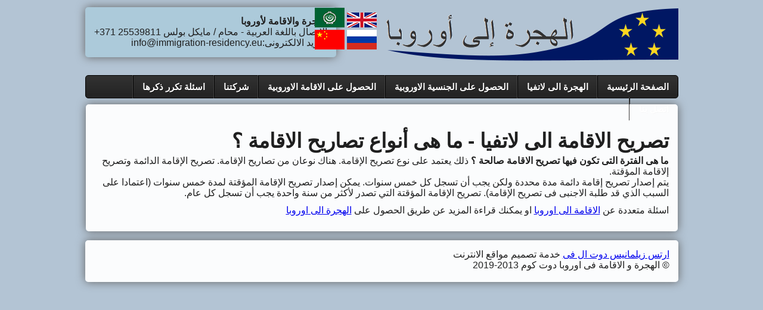

--- FILE ---
content_type: text/html; charset=UTF-8
request_url: http://www.immigration-residency-europe.com/asaela-takrr-zekraha/alaekama-latvia-ma-hia-fatret-tasrih-alikama-takon-saliha/
body_size: 1899
content:
<!DOCTYPE html>
<html lang='es'>
<head>
<title>ما هى الفترة التى تكون فيها تصريح الاقامة صالحة ؟ - الهجرة و الاقامة فى اوروبا دوت كوم</title>
<link rel='icon' href='' type='image/x-icon'>
<link rel='stylesheet' type='text/css' href='https://www.immigration-residency-europe.com/a/style/general.css'>
<meta charset='utf-8'>
<meta description='ما هى أنواع تصاريح الاقامة ? -ذلك يعتمد على نوع تصريح الإقامة. هناك نوعان من تصاريح الإقامة. تصريح الإقامة الدائمة وتصريح إلاقامة المؤقتة. يتم إصدار تصريح إقامة دائمة.'>
<meta keywords='تصريح اقامة،لاتفيا،تقديم،الطلب،سؤال'>
<meta name="google-site-verification" content="xpOb1wKe-CZG9l48YlcOnpgv_zi-4gRw9JikopqiRwY" />
<link rel='canonical' href='https://www.immigration-residency-europe.com/asaela-takrr-zekraha/alaekama-latvia-ma-hia-fatret-tasrih-alikama-takon-saliha/'>
<!-- Global site tag (gtag.js) - Google Analytics -->
<script async src="https://www.googletagmanager.com/gtag/js?id=G-F5JFWH7XK3"></script>
<script>
window.dataLayer = window.dataLayer || [];
function gtag(){dataLayer.push(arguments);}
gtag('js', new Date());

gtag('config', 'UA-32406995-10');
gtag('config', 'G-F5JFWH7XK3');
</script>
<!-- <script src='http://gd.geobytes.com/gd?after=-1&variables=GeobytesCountry,GeobytesCity,sGeobytesIpAddress,sGeobytesTimezone,sGeobytesPopulation' language='Javascript'>
</script> <script src='http://analyse.id.lv/catcher.js' type='text/javascript'></script> -->
</head>
<body>
<div id='webpage'>
<aside class='visitcard'>
<strong>الهجرة والاقامة لأوروبا</strong><br>
الاتصال باللغة العربية - محام / مايكل بولس 25539811 371+<br>
البريد الالكترونى:info@immigration-residency.eu</aside><div class='flags'>
<a href='https://www.immigration-residency.eu' title='English language'><img src='https://www.immigration-residency-europe.com/a/images/allghh-alenjlyzyh.png'></a>
<a href='https://www.immigration-residency-europe.com/' title='اللغة العربية'><img src='https://www.immigration-residency-europe.com/a/images/allghh-al-erbyh.png'></a><br>
<a href='https://www.immigration-residency.eu/ru/' title='русский язык'><img src='https://www.immigration-residency-europe.com/a/images/allghh-al-rwsyh.png'></a>
<a href='https://www.immigration-residency.com/' alt='移民到欧洲' title='移民欧洲 - 居住拉脱维亚'><img src='https://www.immigration-residency.eu/a/pic/cn.png'></a></div>
<a href='https://www.immigration-residency-europe.com/'><img src='https://www.immigration-residency-europe.com/a/style/logo.png'></a>
<nav>
<ul>
   <li><a href='https://www.immigration-residency-europe.com/'>الصفحة الرئيسية</a>
   <li><a href='https://www.immigration-residency-europe.com/alhigra-ala-latvia/'>الهجرة الى لاتفيا</a>
<li><a href='https://www.immigration-residency-europe.com/alhosol-ala-algensia-alorobia/'>الحصول على الجنسية الاوروبية</a>
   <li><a href='https://www.immigration-residency-europe.com/alhsol-ala-alikama-alorobia/'>الحصول على الاقامة الاوروبية</a>
   <li><a href='https://www.immigration-residency-europe.com/sherka/'>شركتنا</a>
   <li><a href='https://www.immigration-residency-europe.com/asaela-takrr-zekraha/'>اسئلة تكرر ذكرها</a>   <li class='last'><a href='https://www.immigration-residency-europe.com/atasl-bina/'>اتصل بنا</a>
</ul>
</nav><div id='content'>
<article><h1>تصريح الاقامة الى لاتفيا - ما هى أنواع تصاريح الاقامة ؟ </h1>
<p><strong>ما هى الفترة التى تكون فيها تصريح الاقامة صالحة ؟</strong>
ذلك يعتمد على نوع تصريح الإقامة. هناك نوعان من تصاريح الإقامة. تصريح الإقامة الدائمة وتصريح إلاقامة المؤقتة.<br>
يتم إصدار تصريح إقامة دائمة مدة محددة ولكن يجب أن تسجل كل خمس سنوات.
يمكن إصدار تصريح الإقامة المؤقتة لمدة خمس سنوات (اعتمادا على السبب الذي  قد طلبة الاجنبى فى تصريح الإقامة). تصريح الإقامة المؤقتة التي تصدر لأكثر من سنة واحدة يجب أن تسجل كل عام.

</p>
<p>
اسئلة متعددة عن <a href='http://www.immigration-residency-europe.com/asaela-takrr-zekraha/' alt='أسئلة حول الهجرة إلى أوروبا'>الاقامة الى اوروبا</a> او يمكنك قراءة المزيد عن طريق الحصول على <a href='http://www.immigration-residency-europe.com' alt='الهجرة الى اوروبا'>الهجرة الى اوروبا</a>
</p>
</article>
</div>
<footer><a href='http://www.artiszelmenis.lv/en/web-sites/' alt=''>ارتس زيلمانيس دوت ال فى</a> خدمة تصميم مواقع الانترنت<br>
&copy; الهجرة و الاقامة فى اوروبا دوت كوم 2013-2019</footer>
</div>
</body>
</html>

--- FILE ---
content_type: text/css
request_url: https://www.immigration-residency-europe.com/a/style/general.css
body_size: 1204
content:
html {
margin:0px;
padding:0px;
min-height:100%;
}

body {
margin:0px;
padding:0px;
font-family: arial,sans-serif;
font-size:16px;
color:rgb(31,31,31);
line-height:1.15;
border:0px none;
direction:rtl;
background:rgb(179,196,212);
background-repeat:no-repeat;
background-position:center top;
min-height:100%;
}
@import url(back.css);

#webpage {
position:relative;
width:995px;
min-height:100%;
margin:0px auto;
padding:7px 0px 15px;
}
#content {
position:relative;
top:15px;
padding:0px 1px;
}
#adboard {
width:728px;
height:90px;
}
#adliner {
float:right;
width:160px;
height:600px;
margin-bottom:25px;
}
aside {
position:relative;
margin-top:5px;
float:left;
padding:15px;
box-shadow:0px 0px 15px rgb(100,100,100);
background: rgba(153,217,234,0.25);
border-radius:5px;
}

aside span.diog {
position:absolute;
}

article {
margin:10px 0px 30px;
padding:15px;
box-shadow:0px 0px 15px rgb(100,100,100);
background: rgba(255,255,255,0.95);
border-radius:5px;
}
h1 {font-size:2.1em;margin-bottom:0px;} h1~p {margin-top:5px;margin-bottom:11px;}
h2 {font-size:1.7em;margin-bottom:0px;}
h3 {font-size:1.3em;margin-bottom:0px;}
h4 {font-size:1.1em;margin-bottom:0px;}

article img.right {
float:right;
margin:0px 10px 15px 15px;
}
article img.left {
float:left;
margin:0px 15px 15px 0px;
}
article li {
margin-left:0px;
}

p, li, dt, dd {font-size:16px;}

footer {
position:relative;
bottom:0px;
height:40px;
text-shadow:0px 0px 1px rgb(255,255,255);
padding:15px;
box-shadow:0px 0px 15px rgb(100,100,100);
background: rgba(255,255,255,0.95);
border-radius:5px;
}

nav { height:37px; display:block; padding:0; margin: 0;  border:1px solid; border-radius:5px; position:relative; top:15px;} 
nav > ul {list-style:inside none; padding:0; margin:0;} 
nav > ul > li {list-style:inside none; padding:0; margin:0; float:right; display:block; position:relative;} 
nav > ul > li > a{ outline:none; display:block; position:relative; padding:11px 15px; font:bold 15px/100% Arial, Helvetica, sans-serif; text-align:center; text-decoration:none; text-shadow:1px 1px 0 rgba(0,0,0, 0.4); } 
nav > ul > li:first-child > a{border-radius:0 5px 0 0;} /* {border-radius:5px 0 0 5px;}  */
nav > ul > li > a:after{ content:''; position:absolute; border-left:1px solid; top:-1px; bottom:-1px; left:-2px; z-index:99; } 
nav ul li.has-sub:hover > a:after{top:0; bottom:0;} 
nav > ul > li.has-sub > a:before{ content:''; position:absolute; top:18px; right:6px; border:5px solid transparent; border-top:5px solid #fff; } 
nav > ul > li.has-sub:hover > a:before{top:19px;} 
nav ul li.has-sub:hover > a{ background:#3f3f3f; border-color:#3f3f3f; padding-bottom:13px; padding-top:13px; top:-1px; z-index:999; } 
nav ul li.has-sub:hover > ul, nav ul li.has-sub:hover > div{display:block;} 
nav ul li.has-sub > a:hover{background:#3f3f3f; border-color:#3f3f3f;} 
nav ul li > ul, nav ul li > div{ display:none; width:auto; position:absolute; top:38px; padding:10px 0; background:#3f3f3f; border-radius:0 0 5px 5px; z-index:999; } 
nav ul li > ul{width:200px;} 
nav ul li > ul li{display:block; list-style:inside none; padding:0; margin:0; position:relative;} 
nav ul li > ul li a{ outline:none; display:block; position:relative; margin:0; padding:8px 20px; font:10pt Arial, Helvetica, sans-serif; color:#fff; text-decoration:none; text-shadow:1px 1px 0 rgba(0,0,0, 0.5); } 
nav, nav > ul > li > ul > li a:hover{ background:#333333; background:-moz-linear-gradient(top, #333333 0%, #222222 100%); background:-webkit-gradient(linear, left top, left bottom, color-stop(0%,#333333), color-stop(100%,#222222)); background:-webkit-linear-gradient(top, #333333 0%,#222222 100%); background:-o-linear-gradient(top, #333333 0%,#222222 100%); background:-ms-linear-gradient(top, #333333 0%,#222222 100%); background:linear-gradient(top, #333333 0%,#222222 100%); filter:progid:DXImageTransform.Microsoft.gradient( startColorstr='#333333', endColorstr='#222222',GradientType=0 ); } 
nav{border-color:#000;} 
nav > ul > li > a{border-left:1px solid #000; color:#fff;} 
nav > ul > li > a:after{border-color:#444;} 
nav > ul > li > a:hover{background:#111;}

.flags {
position:absolute;
left:385px;
top:13px;
}

section.presentation {
background:rgb(32, 39, 62);
display: block;
clear: both;
position: relative;
top: 30px;
margin-bottom: 70px;
color: rgb(253, 255, 250);
padding: 15px 40px;
line-height:1.66em;
font-size:1.1em;
}